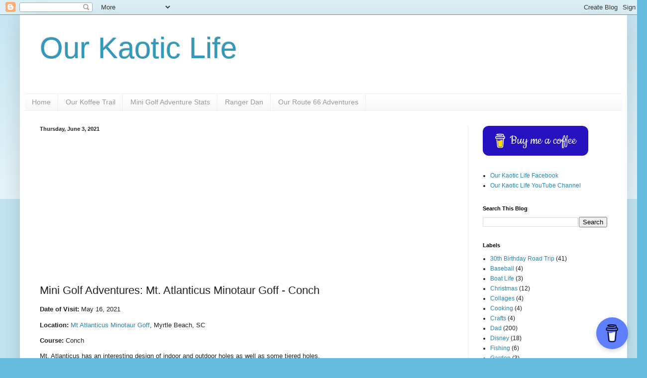

--- FILE ---
content_type: text/html; charset=utf-8
request_url: https://www.google.com/recaptcha/api2/aframe
body_size: 270
content:
<!DOCTYPE HTML><html><head><meta http-equiv="content-type" content="text/html; charset=UTF-8"></head><body><script nonce="hF586DCDfSlSWR7w2yFBJQ">/** Anti-fraud and anti-abuse applications only. See google.com/recaptcha */ try{var clients={'sodar':'https://pagead2.googlesyndication.com/pagead/sodar?'};window.addEventListener("message",function(a){try{if(a.source===window.parent){var b=JSON.parse(a.data);var c=clients[b['id']];if(c){var d=document.createElement('img');d.src=c+b['params']+'&rc='+(localStorage.getItem("rc::a")?sessionStorage.getItem("rc::b"):"");window.document.body.appendChild(d);sessionStorage.setItem("rc::e",parseInt(sessionStorage.getItem("rc::e")||0)+1);localStorage.setItem("rc::h",'1762332286909');}}}catch(b){}});window.parent.postMessage("_grecaptcha_ready", "*");}catch(b){}</script></body></html>